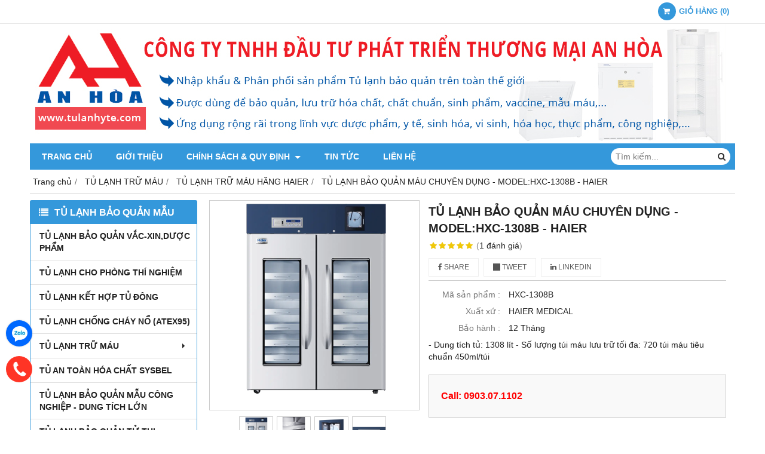

--- FILE ---
content_type: text/html; charset=utf-8
request_url: https://tulanhyte.com/tu-lanh-bao-quan-mau-chuyen-dung-model-hxc-1308b-haier-931778.html
body_size: 10933
content:
<!DOCTYPE html PUBLIC "-//W3C//DTD XHTML 1.0 Transitional//EN" "http://www.w3.org/TR/xhtml1/DTD/xhtml1-transitional.dtd"><html lang="vi" xmlns="http://www.w3.org/1999/xhtml"><head lang="vi" xml:lang="vi" xmlns:fb="http://ogp.me/ns/fb#">
    <meta charset="utf-8" />
    <meta http-equiv="content-type" content="text/html; charset=UTF-8" />
    <meta name="content-language" content="vi" />
    <meta http-equiv="X-UA-Compatible" content="IE=edge" />
    <link rel="shortcut icon" href="https://drive.gianhangvn.com/file/favicon-2817298j23022.png" />
    <meta name="robots" content="index, follow" />
    <meta name="robots" content="noodp, noydir" />
    <meta name="googlebot" content="index, follow" />
    <meta name="msnbot" content="index, follow" />
    <meta name="revisit-after" content="1 days" />
    <meta name="copyright" content="Copyright 2025" />
    <meta name="google-site-verification" content="VJxv9BY9-s7LtsQ4yqPRsiSkzknKcQswWQxtF-hwnT8" />
    <script type="application/ld+json">
{
  "@context": "https://schema.org",
  "@type": "Organization",
  "url": "https://tulanhyte.com",
  "logo": "https://drive.gianhangvn.com/image/favicon-2817298j23022.png",
  "name": "CÔNG TY TNHH XUẤT NHẬP KHẨU THIẾT BỊ KHOA HỌC HẢI ĐĂNG",
  "contactPoint": [{
    "@type": "ContactPoint",
    "telephone": "+84903071102",
    "contactType": "customer service"
  }]
}
</script>
    <title>TỦ LẠNH BẢO QUẢN MÁU CHUYÊN DỤNG - MODEL:HXC-1308B - HAIER</title>
    <meta name="description" content="TỦ LẠNH BẢO QUẢN MÁU CHUYÊN DỤNG - MODEL:HXC-1308B - HAIER" />
    <meta property="og:type" content="product" />
    <meta property="og:title" content="TỦ LẠNH BẢO QUẢN MÁU CHUYÊN DỤNG - MODEL:HXC-1308B - HAIER" />
    <meta property="og:description" content="TỦ LẠNH BẢO QUẢN MÁU CHUYÊN DỤNG - MODEL:HXC-1308B - HAIER" />
    <meta property="og:url" content="https://tulanhyte.com/tu-lanh-bao-quan-mau-chuyen-dung-model-hxc-1308b-haier-931778.html" />
    <meta property="og:image" content="https://drive.gianhangvn.com/image/tu-lanh-bao-quan-mau-chuyen-dung-model-hxc-1308b-haier-934104j23022.jpg" />
    <meta property="og:image:type" content="image/jpg" />
    <meta property="og:image:width" content="800" />
    <meta property="og:image:height" content="420" />
    <meta property="og:image:alt" content="TỦ LẠNH BẢO QUẢN MÁU CHUYÊN DỤNG - MODEL:HXC-1308B - HAIER" />
    <link rel="canonical" href="https://tulanhyte.com/tu-lanh-bao-quan-mau-chuyen-dung-model-hxc-1308b-haier-931778.html" />
    <meta name="viewport" content="width=device-width, initial-scale=1" />
    <link rel="stylesheet" href="https://cloud.gianhangvn.com/css/common.min.css?v19">
    <link rel="stylesheet" href="https://cloud.gianhangvn.com/templates/0014/skin08/css/style.css">

</head>
<body>
    
    <section class="top group">
        <div class="container group">
                    <div class="top-right">
            <div class="cart">
                <a href="https://tulanhyte.com/gio-hang.html">
                    <span class="icon"><em class="fa fa-shopping-cart"></em></span>
                    <span class="title-cart"><span data-lang="master_shopping">Giỏ hàng</span> (<span data-field="number">0</span>)</span>
                </a>
            </div>
        </div>

        </div>
    </section>
    <section class="header group">
        <div class="container group">
            <div class="logo">
        <a title="CÔNG TY TNHH ĐẦU TƯ PHÁT TRIỂN THƯƠNG MẠI AN HÒA" href="/"><img class="img-logo lazyload" alt="CÔNG TY TNHH ĐẦU TƯ PHÁT TRIỂN THƯƠNG MẠI AN HÒA" data-src="https://drive.gianhangvn.com/image/logo-anhoa-609722j23022.jpg" /></a>
    </div>
    <div class="banner">
        <a title="CÔNG TY TNHH ĐẦU TƯ PHÁT TRIỂN THƯƠNG MẠI AN HÒA" href="/"><img class="img-banner lazyload" alt="CÔNG TY TNHH ĐẦU TƯ PHÁT TRIỂN THƯƠNG MẠI AN HÒA" data-src="https://drive.gianhangvn.com/image/banner-top-623704j23022.jpg" /></a>
    </div>
        </div>
    </section>
    <section class="menu group">
        <div class="container group">
            <a href="javascript:void(0);" class="navbar-toggle" data-toggle="collapse" data-target="#nav-menu-top"><span class="fa fa-bars"></span></a>
    <div class="navbar-collapse collapse" id="nav-menu-top">
        <ul class="nav navbar-nav">
                    <li>
                            <a href="/" title="Trang chủ">Trang chủ</a>
                        </li><li>
                            <a href="/gioi-thieu-360552n.html" title="Giới thiệu">Giới thiệu</a>
                        </li><li>
                            <a href="/chinh-sach-amp-quy-dinh-360554n.html" title="CHÍNH SÁCH &amp; QUY ĐỊNH">CHÍNH SÁCH &amp; QUY ĐỊNH <span class="caret"></span></a>
                <ul class="dropdown-menu">
                    <li>
                            <a href="/chinh-sach-ban-hang-361145n.html" title="CHÍNH SÁCH BÁN HÀNG">CHÍNH SÁCH BÁN HÀNG</a>
                        </li><li>
                            <a href="/chinh-sach-kinh-doanh-361153n.html" title="CHÍNH SÁCH KINH DOANH">CHÍNH SÁCH KINH DOANH</a>
                        </li><li>
                            <a href="/chinh-sach-bao-hanh-361154n.html" title="CHÍNH SÁCH BẢO HÀNH">CHÍNH SÁCH BẢO HÀNH</a>
                        </li><li>
                            <a href="/phuong-thuc-thanh-toan-361155n.html" title="PHƯƠNG THỨC THANH TOÁN">PHƯƠNG THỨC THANH TOÁN</a>
                        </li><li>
                            <a href="/chinh-sach-van-chuyen-361160n.html" title="CHÍNH SÁCH VẬN CHUYỂN">CHÍNH SÁCH VẬN CHUYỂN</a>
                        </li><li>
                            <a href="/chinh-sach-bao-mat-361161n.html" title="CHÍNH SÁCH BẢO MẬT">CHÍNH SÁCH BẢO MẬT</a>
                        </li>
                </ul>
                        </li><li>
                            <a href="/tin-tuc-360555t.html" title="Tin tức">Tin tức</a>
                        </li><li>
                            <a href="/lien-he.html" title="Liên hệ">Liên hệ</a>
                        </li>
                </ul>
    </div>
    <div class="search-box">
        <input type="text" class="text-search" placeholder="Tìm kiếm..." data-field="keyword" data-required="1" data-min="2" data-lang="master_search" />
        <button type="button" class="btn btn-search"><i class="fa fa-search"></i></button>
    </div>
        </div>
    </section>
    <section class="pathpage group">
        <div class="container group">
                    <ol class="breadcrumb" itemscope itemtype="https://schema.org/BreadcrumbList">
            <li itemprop="itemListElement" itemscope itemtype="https://schema.org/ListItem">
                    <a title="Trang chủ" itemtype="https://schema.org/Thing" itemprop="item" href="/"><span itemprop="name"><span data-lang='bc_home'>Trang chủ</span></span></a>
                    <meta itemprop="position" content="1">
                </li><li itemprop="itemListElement" itemscope itemtype="https://schema.org/ListItem">
                    <a title="TỦ LẠNH TRỮ MÁU" itemtype="https://schema.org/Thing" itemprop="item" href="/tu-lanh-tru-mau-387878s.html"><span itemprop="name">TỦ LẠNH TRỮ MÁU</span></a>
                    <meta itemprop="position" content="2">
                </li><li itemprop="itemListElement" itemscope itemtype="https://schema.org/ListItem">
                    <a title="TỦ LẠNH TRỮ MÁU HÃNG HAIER" itemtype="https://schema.org/Thing" itemprop="item" href="/tu-lanh-tru-mau-hang-haier-404772s.html"><span itemprop="name">TỦ LẠNH TRỮ MÁU HÃNG HAIER</span></a>
                    <meta itemprop="position" content="3">
                </li><li itemprop="itemListElement" itemscope itemtype="https://schema.org/ListItem">
                    <a title="TỦ LẠNH BẢO QUẢN MÁU CHUYÊN DỤNG - MODEL:HXC-1308B - HAIER" itemtype="https://schema.org/Thing" itemprop="item" href="https://tulanhyte.com/tu-lanh-bao-quan-mau-chuyen-dung-model-hxc-1308b-haier-931778.html"><span itemprop="name">TỦ LẠNH BẢO QUẢN MÁU CHUYÊN DỤNG - MODEL:HXC-1308B - HAIER</span></a>
                    <meta itemprop="position" content="4">
                </li>
        </ol>

        </div>
    </section>
    <section class="main group">
        <div class="container group">
            <div class="row">
                <div class="col-lg-3 col-left"><div class="box box-left">
        <div class="box-header collapse-title">
            <p class="box-title">TỦ LẠNH BẢO QUẢN MẪU</p>
        </div>
        <div class="box-content group collapse-content">  
            <ul class="nav vertical-menu">
                        <li>
                                <a href="/tu-lanh-bao-quan-vaccine-duoc-cho-phong-thi-nghiem-va-nha-may-duoc-360729s.html" title="TỦ LẠNH BẢO QUẢN VẮC-XIN,DƯỢC PHẨM">TỦ LẠNH BẢO QUẢN VẮC-XIN,DƯỢC PHẨM</a>
                            </li><li>
                                <a href="/tu-lanh-bao-quan-mau-cho-phong-thi-nghiem-360895s.html" title="TỦ LẠNH CHO PHÒNG THÍ NGHIỆM">TỦ LẠNH CHO PHÒNG THÍ NGHIỆM</a>
                            </li><li>
                                <a href="/tu-lanh-ket-hop-tu-dong-380338s.html" title="TỦ LẠNH KẾT HỢP TỦ ĐÔNG">TỦ LẠNH KẾT HỢP TỦ ĐÔNG</a>
                            </li><li>
                                <a href="/tu-lanh-chong-chay-no-atex95-tu-lanh-bao-quan-mau-chong-chay-no-360730s.html" title="TỦ LẠNH CHỐNG CHÁY NỔ (ATEX95)">TỦ LẠNH CHỐNG CHÁY NỔ (ATEX95)</a>
                            </li><li>
                                <a href="/tu-lanh-tru-mau-387878s.html" title="TỦ LẠNH TRỮ MÁU">TỦ LẠNH TRỮ MÁU <span class="caret"></span></a>
                    <ul class="dropdown-menu">
                        <li>
                                <a href="/tu-lanh-tru-mau-hang-haier-404772s.html" title="TỦ LẠNH TRỮ MÁU HÃNG HAIER">TỦ LẠNH TRỮ MÁU HÃNG HAIER</a>
                            </li><li>
                                <a href="/tu-lanh-tru-mau-hang-labtech-han-quoc-404774s.html" title="TỦ LẠNH TRỮ MÁU HÃNG LABTECH - HÀN QUỐC">TỦ LẠNH TRỮ MÁU HÃNG LABTECH - HÀN QUỐC</a>
                            </li><li>
                                <a href="/tu-lanh-tru-mau-hang-arctiko-dan-mach-404775s.html" title="TỦ LẠNH TRỮ MÁU HÃNG ARCTIKO - ĐAN MẠCH">TỦ LẠNH TRỮ MÁU HÃNG ARCTIKO - ĐAN MẠCH</a>
                            </li><li>
                                <a href="/tu-lanh-tru-mau-hang-biobase-404940s.html" title="TỦ LẠNH TRỮ MÁU HÃNG BIOBASE">TỦ LẠNH TRỮ MÁU HÃNG BIOBASE</a>
                            </li><li>
                                <a href="/tu-lanh-tru-mau-hang-evermed-y-415663s.html" title="TỦ LẠNH TRỮ MÁU HÃNG EVERMED - Ý">TỦ LẠNH TRỮ MÁU HÃNG EVERMED - Ý</a>
                            </li>
                    </ul>
                            </li><li>
                                <a href="/tu-an-toan-hoa-chat-sysbel-380795s.html" title="TỦ AN TOÀN HÓA CHẤT SYSBEL">TỦ AN TOÀN HÓA CHẤT SYSBEL</a>
                            </li><li>
                                <a href="/tu-lanh-bao-quan-mau-cong-nghiep-the-tich-lon-tu-lanh-bao-quan-cong-nghiep-380121s.html" title="TỦ LẠNH BẢO QUẢN MẪU CÔNG NGHIỆP - DUNG TÍCH LỚN">TỦ LẠNH BẢO QUẢN MẪU CÔNG NGHIỆP - DUNG TÍCH LỚN</a>
                            </li><li>
                                <a href="/tu-lanh-bao-quan-tu-thi-nhap-khau-409030s.html" title="TỦ LẠNH BẢO QUẢN TỬ THI">TỦ LẠNH BẢO QUẢN TỬ THI</a>
                            </li>
                    </ul>
        </div>
    </div><div class="box box-left">
        <div class="box-header collapse-title">
            <p class="box-title">TỦ LẠNH ÂM SÂU</p>
        </div>
        <div class="box-content group collapse-content">  
            <ul class="nav vertical-menu">
                        <li>
                                <a href="/tu-lanh-am-sau-20-c-415667s.html" title="TỦ LẠNH ÂM SÂU -20°C">TỦ LẠNH ÂM SÂU -20°C</a>
                            </li><li>
                                <a href="/tu-lanh-am-sau-25-c-414055s.html" title="TỦ LẠNH ÂM SÂU -25°C">TỦ LẠNH ÂM SÂU -25°C</a>
                            </li><li>
                                <a href="/tu-lanh-am-sau-tu-lanh-am-30-do-c-tu-lanh-am-86-do-c-360897s.html" title="TỦ LẠNH ÂM SÂU -30°C">TỦ LẠNH ÂM SÂU -30°C</a>
                            </li><li>
                                <a href="/tu-lanh-am-sau-40-c-405064s.html" title="TỦ LẠNH ÂM SÂU -40°C">TỦ LẠNH ÂM SÂU -40°C</a>
                            </li><li>
                                <a href="/tu-lanh-am-sau-45-c-405066s.html" title="TỦ LẠNH ÂM SÂU -45°C">TỦ LẠNH ÂM SÂU -45°C</a>
                            </li><li>
                                <a href="/tu-lanh-am-sau-60-c-405068s.html" title="TỦ LẠNH ÂM SÂU -60°C">TỦ LẠNH ÂM SÂU -60°C</a>
                            </li><li>
                                <a href="/tu-lanh-am-sau-86-c-405072s.html" title="TỦ LẠNH ÂM SÂU -86°C">TỦ LẠNH ÂM SÂU -86°C</a>
                            </li><li>
                                <a href="/tu-lanh-am-sau-90-c-405073s.html" title="TỦ LẠNH ÂM SÂU -90°C">TỦ LẠNH ÂM SÂU -90°C</a>
                            </li><li>
                                <a href="/tu-lanh-am-sau-150-c-405074s.html" title="TỦ LẠNH ÂM SÂU -150°C">TỦ LẠNH ÂM SÂU -150°C</a>
                            </li>
                    </ul>
        </div>
    </div><div class="box box-left">
        <div class="box-header collapse-title">
            <p class="box-title">HÃNG SẢN XUẤT</p>
        </div>
        <div class="box-content group collapse-content">  
            <ul class="nav vertical-menu">
                        <li>
                                <a href="/liebherr-duc-360933s.html" title="LIEBHERR - ĐỨC">LIEBHERR - ĐỨC</a>
                            </li><li>
                                <a href="/panasonic-nhat-ban-360934s.html" title="PANASONIC - NHẬT BẢN">PANASONIC - NHẬT BẢN</a>
                            </li><li>
                                <a href="/labtech-han-quoc-360923s.html" title="LABTECH - HÀN QUỐC">LABTECH - HÀN QUỐC</a>
                            </li><li>
                                <a href="/sysbel-trung-quoc-380796s.html" title="SYSBEL - TRUNG QUỐC">SYSBEL - TRUNG QUỐC</a>
                            </li><li>
                                <a href="/arctiko-dan-mach-394155s.html" title="ARCTIKO - ĐAN MẠCH">ARCTIKO - ĐAN MẠCH</a>
                            </li><li>
                                <a href="/tu-lanh-haier-trung-quoc-360922s.html" title="HAIER BIOMEDICAL - TRUNG QUỐC">HAIER BIOMEDICAL - TRUNG QUỐC</a>
                            </li><li>
                                <a href="/evermed-y-360924s.html" title="EVERMED - Ý">EVERMED - Ý</a>
                            </li><li>
                                <a href="/kirsch-duc-360930s.html" title="KIRSCH - ĐỨC">KIRSCH - ĐỨC</a>
                            </li><li>
                                <a href="/biobase-trung-quoc-360914s.html" title="BIOBASE - TRUNG QUỐC">BIOBASE - TRUNG QUỐC</a>
                            </li><li>
                                <a href="/hang-gfl-duc-378493s.html" title="HÃNG GFL - ĐỨC">HÃNG GFL - ĐỨC</a>
                            </li><li>
                                <a href="/tu-lanh-bao-quan-mau-hang-labfreez-trung-quoc-380122s.html" title="LABFREEZ - TRUNG QUỐC">LABFREEZ - TRUNG QUỐC</a>
                            </li><li>
                                <a href="/taisitelab-my-413389s.html" title="TAISITELAB - MỸ">TAISITELAB - MỸ</a>
                            </li><li>
                                <a href="/tu-lanh-meiling-medical-trung-quoc-424242s.html" title="MEILING MEDICAL - TRUNG QUỐC">MEILING MEDICAL - TRUNG QUỐC</a>
                            </li><li>
                                <a href="/labcold-anh-430644s.html" title="LABCOLD - ANH">LABCOLD - ANH</a>
                            </li><li>
                                <a href="/mether-trung-quoc-519457s.html" title="METHER - TRUNG QUỐC">METHER - TRUNG QUỐC</a>
                            </li>
                    </ul>
        </div>
    </div><div class="box box-left">
        <div class="box-header collapse-title">
            <p class="box-title">Hổ trợ trực tuyến</p>
        </div>
        <div class="box-content group is-padding collapse-content">
                                <div class="support-online">
                        <img class="img-responsive lazyload" alt="Mr.Đăng - 0903 07 1102" data-src="https://drive.gianhangvn.com/image/zalo.png" />
                        <p class="online-text">Mr.Đăng - 0903 07 1102</p>
                    </div>
                    <div class="support-online">
                        <img class="img-responsive lazyload" alt="Tư vấn viên - 0983 23 8192" data-src="https://drive.gianhangvn.com/image/telesale.png" />
                        <p class="online-text">Tư vấn viên - 0983 23 8192</p>
                    </div>

        </div>
    </div><div class="box box-left">
        <div class="box-header collapse-title">
            <p class="box-title">Liên kết website</p>
        </div>
        <div class="box-content group is-padding collapse-content">
                <ul class="list-group">
                                                <li><a class="arrow" href="http://vattuphonglab.vn/" title="THIẾT BỊ KHOA HỌC (click)" target="_blank" rel="dofollow">THIẾT BỊ KHOA HỌC (click)</a></li>
                            <li><a class="arrow" href="http://vattuphonglab.com/" title="THIẾT BỊ PHÒNG THÍ NGHIỆM (click)" target="_blank" rel="dofollow">THIẾT BỊ PHÒNG THÍ NGHIỆM (click)</a></li>
                            <li><a class="arrow" href="http://hettichlab.blogspot.com/" title="MÁY LI TÂM HETTICH - ĐỨC (click)" target="_blank" rel="dofollow">MÁY LI TÂM HETTICH - ĐỨC (click)</a></li>

                </ul>
        </div>
    </div><div class="box box-left">
        <div class="box-header collapse-title">
            <p class="box-title">Thống kê</p>
        </div>
        <div class="box-content group is-padding collapse-content">
            <ul class="list-group statistic">
                <li id="statistic-online">
                    <span class="statistic-text" data-lang="md_statistic_online">Đang online</span>
                    <span class="statistic-number" data-field="onlinetraffics">0</span>
                </li>
                <li id="statistic-today">
                    <span class="statistic-text today" data-lang="md_statistic_today">Hôm nay</span>
                    <span class="statistic-number" data-field="todaytraffics">0</span>
                </li>
                <li id="statistic-yesterday">
                    <span class="statistic-text yesterday" data-lang="md_statistic_yesterday">Hôm qua</span>
                    <span class="statistic-number" data-field="yesterdaytraffics">0</span>
                </li>
                <li id="statistic-week">
                    <span class="statistic-text week" data-lang="md_statistic_week">Trong tuần</span>
                    <span class="statistic-number" data-field="weektraffics">0</span>
                </li>
                <li id="statistic-month">
                    <span class="statistic-text month" data-lang="md_statistic_month">Trong tháng</span>
                    <span class="statistic-number" data-field="monthtraffics">0</span>
                </li>
                <li id="statistic-sum">
                    <span class="statistic-text total" data-lang="md_statistic_sum">Tổng cộng</span>
                    <span class="statistic-number" data-field="totaltraffics">0</span>
                </li>
            </ul>
        </div>
    </div></div>
                <div class="col-lg-9 col-right">
                    <div class="primary-product group">
        <div class="col col-product-slider">
                <div class="image-block">
                    <a data-fancybox="gallery" data-caption="" title="TỦ LẠNH BẢO QUẢN MÁU CHUYÊN DỤNG - MODEL:HXC-1308B - HAIER" href="https://drive.gianhangvn.com/image/w020140528496733106264-934104j23022.jpg"><img data-toggle="magnify" class="img-fullwidth" alt="TỦ LẠNH BẢO QUẢN MÁU CHUYÊN DỤNG - MODEL:HXC-1308B - HAIER" src="https://drive.gianhangvn.com/image/w020140528496733106264-934104j23022.jpg" /></a>
                </div>
                <div class="thumb-list">
                    <div class="owl-carousel owl-theme slider-product" data-target=".image-block">
                        <div class="item" data-href="https://drive.gianhangvn.com/image/w020140528496733106264-934104j23022.jpg"><img class="img-fullwidth lazyload" alt="TỦ LẠNH BẢO QUẢN MÁU CHUYÊN DỤNG - MODEL:HXC-1308B - HAIER" data-src="https://drive.gianhangvn.com/image/w020140528496733106264-934104j23022x3.jpg" /></div><div class="item" data-href="https://drive.gianhangvn.com/image/w020130627407217047420-934106j23022.jpg"><img class="img-fullwidth lazyload" alt="TỦ LẠNH BẢO QUẢN MÁU CHUYÊN DỤNG - MODEL:HXC-1308B - HAIER" data-src="https://drive.gianhangvn.com/image/w020130627407217047420-934106j23022x3.jpg" /></div><div class="item" data-href="https://drive.gianhangvn.com/image/w020130627407217563951-934105j23022.jpg"><img class="img-fullwidth lazyload" alt="TỦ LẠNH BẢO QUẢN MÁU CHUYÊN DỤNG - MODEL:HXC-1308B - HAIER" data-src="https://drive.gianhangvn.com/image/w020130627407217563951-934105j23022x3.jpg" /></div><div class="item" data-href="https://drive.gianhangvn.com/image/w020130627407218520761-362-934107j23022.jpg"><img class="img-fullwidth lazyload" alt="TỦ LẠNH BẢO QUẢN MÁU CHUYÊN DỤNG - MODEL:HXC-1308B - HAIER" data-src="https://drive.gianhangvn.com/image/w020130627407218520761-362-934107j23022x3.jpg" /></div>
                    </div>
                </div>
        </div>
        <div class="col col-product-detail">
            <h1 class="product-name">TỦ LẠNH BẢO QUẢN MÁU CHUYÊN DỤNG - MODEL:HXC-1308B - HAIER</h1>
            <p class="rating">
                <span class="rating-box">
                    <i class="star"></i><i class="star"></i><i class="star"></i><i class="star"></i><i class="star"></i>
                    <span style="width:100.0%"><i class="star"></i><i class="star"></i><i class="star"></i><i class="star"></i><i class="star"></i></span>
                </span>
                <span class="rating-value">(<a class="linkscroll" href="#reviewcontent">1 <span data-lang="detailproduct_review_label">đánh giá</span></a>)</span>
            </p>
    <div class="social-sharing" data-name="TỦ LẠNH BẢO QUẢN MÁU CHUYÊN DỤNG - MODEL:HXC-1308B - HAIER" data-url="https://tulanhyte.com/tu-lanh-bao-quan-mau-chuyen-dung-model-hxc-1308b-haier-931778.html">
        <a class="btn btn-facebook" data-type="facebook" href="javascript:void(0)"><i class="fa fa-facebook"></i> Share</a>
        <a class="btn btn-twitter" data-type="twitter" href="javascript:void(0)"><i class="fa fa-twitter"></i> Tweet</a>
        <a class="btn btn-linkedin" data-type="linkedin" href="javascript:void(0)"><i class="fa fa-linkedin"></i> Linkedin</a>
    </div>
                <p class="product-row">
                    <label data-lang="detailproduct_idproduct">Mã sản phẩm :</label>
                    <span>HXC-1308B</span>
                </p>
                <p class="product-row">
                    <label data-lang="detailproduct_production">Xuất xứ :</label>
                    <span>HAIER MEDICAL</span>
                </p>
                <p class="product-row">
                    <label data-lang="detailproduct_warranty">Bảo hành :</label>
                    <span>12 Tháng</span>
                </p>
            <div class="product-row detail-content">- Dung tích tủ: 1308 lít

- Số lượng túi máu lưu trữ tối đa: 720 túi máu tiêu chuẩn 450ml/túi</div>
            <div class="product-buy" id="form-product" data-id="931778" data-value="-1" data-url="https://tulanhyte.com/gio-hang.html">
                <p class="product-row">
                            <span class="product-price">Call: 0903.07.1102</span>
                </p>
            </div>
        </div>
    </div>
    <div class="second-product group">
        <ul class="tabs group">
            <li class="active"><a role="tab" data-toggle="tab" href="#tabC01">Chi tiết</a></li>
        </ul>
        <div class="tab-content">
            <div role="tabpanel" class="tab-pane active" id="tabC01">
                    <div class="detail-content"><p style="text-align: center;"><span style="color: rgb(0, 0, 128);"><strong><font face="arial, helvetica, sans-serif"><span style="font-size: 16px;"><img  alt="" src="[data-uri]" style="width: 800px;" class="lazyload" data-src="https://drive.gianhangvn.com/image/123-738875j23022.jpg"/></span></font></strong></span><img  alt="" src="[data-uri]" style="width: 1200px;" class="lazyload" data-src="https://drive.gianhangvn.com/image/w020140528496733106264-934104j23022.jpg"/></p>

<p><span style="color: rgb(0, 0, 128);"><strong><font face="arial, helvetica, sans-serif"><span style="font-size: 16px;">TỦ LẠNH TRỮ MÁU CHUYÊN DỤNG</span></font></strong></span></p>

<p><span style="color: rgb(0, 0, 128);"><strong><span style="font-size: 16px;"><span style="font-family: arial, helvetica, sans-serif;">Model: HXC-1308B</span></span></strong></span></p>

<p><span style="color: rgb(0, 0, 128);"><strong><span style="font-size: 16px;"><span style="font-family: arial, helvetica, sans-serif;">Hãng sản xuất: Haier Medical (đạt tiêu chuẩn WHO, GPM, ISO, CE...)</span></span></strong></span></p>

<p><strong><span style="color: rgb(0, 0, 0);"><span style="font-size: 16px;"><span style="font-family: arial, helvetica, sans-serif;">Tính năng:</span></span></span></strong></p>

<p><span style="color: rgb(0, 0, 0);"><span style="font-size: 16px;"><span style="font-family: arial, helvetica, sans-serif;">- Đạt hệ thống quản lý chất lượng: Tiêu chuẩn ISO 9001:2008</span></span></span></p>

<p><span style="color: rgb(0, 0, 0);"><span style="font-size: 16px;"><span style="font-family: arial, helvetica, sans-serif;">- Đáp ứng tiêu chuẩn: AABB (Hiệp hội huyết thống Mỹ), DIN 58371 (tiêu chuẩn của Đức cho tủ trữ máu), BIS 4376-11991 (tiêu chuẩn của Anh cho tủ trữ máu)</span></span></span></p>

<p><span style="color: rgb(0, 0, 0);"><span style="font-size: 16px;"><span style="font-family: arial, helvetica, sans-serif;">- Đạt hệ thống quản lý chất lượng cho lĩnh vực y tế: Tiêu chuẩn EN ISO 13485:2003 AC:2007</span></span></span></p>

<p><span style="color: rgb(0, 0, 0);"><span style="font-size: 16px;"><span style="font-family: arial, helvetica, sans-serif;">- Đạt chứng nhận hệ thống quản lý môi trường GB / T24001-2001/ ISO14001:2004</span></span></span></p>

<p><span style="color: rgb(0, 0, 0);"><span style="font-size: 16px;"><span style="font-family: arial, helvetica, sans-serif;">- Đạt tiêu chuẩn về điện áp thấp theo tiêu chuẩn: 2006/95/EC</span></span></span></p>

<p><span style="color: rgb(0, 0, 0);"><span style="font-size: 16px;"><span style="font-family: arial, helvetica, sans-serif;">- Đạt tiêu chuẩn phù hợp về điện EC</span></span></span></p>

<p><span style="color: rgb(0, 0, 0);"><span style="font-size: 16px;"><span style="font-family: arial, helvetica, sans-serif;">- Tủ lạnh trữ máu, tủ trữ mẫu là tủ lạnh ngân hàng máu được thiết kế đặc biệt cho việc bảo quản máu toàn phần, máu nguyên trạng và các dẫn chất từ máu. Ngoài ra tủ còn có thể dùng để bảo quản các loại các loại dược phẩm, sinh phẩm khác cho phòng thí nghiệm và bệnh viện.</span></span></span></p>

<p><span style="color: rgb(0, 0, 0);"><span style="font-size: 16px;"><span style="font-family: arial, helvetica, sans-serif;">- Tủ trữ máu hai cửa loại lớn là thiết bị chuyên dụng cho bảo quản máu nguyên trạng với số lượng lớn</span></span></span></p>

<p><strong><span style="color: rgb(0, 0, 0);"><span style="font-size: 16px;"><span style="font-family: arial, helvetica, sans-serif;">-&nbsp;Điều khiển nhiệt độ:</span></span></span></strong></p>

<p><span style="color: rgb(0, 0, 0);"><span style="font-size: 16px;"><span style="font-family: arial, helvetica, sans-serif;">+ Hệ thống làm lạnh cưỡng bức dòng khí điều khiển vi xử lý cùng với hệ thống bù nhiệt điện tử.</span></span></span></p>

<p><span style="color: rgb(0, 0, 0);"><span style="font-size: 16px;"><span style="font-family: arial, helvetica, sans-serif;">+ Màn hình hiển thị kỹ thuật số vùng nhiệt độ trên và dưới với độ phân giải 0.1oC</span></span></span></p>

<p><strong><span style="color: rgb(0, 0, 0);"><span style="font-size: 16px;"><span style="font-family: arial, helvetica, sans-serif;">-&nbsp;Cải tiến:</span></span></span></strong></p>

<p><span style="color: rgb(0, 0, 0);"><span style="font-size: 16px;"><span style="font-family: arial, helvetica, sans-serif;">+ Ổn định hơn: khoảng nhiệt độ duy trì 2 &ndash; 6oC</span></span></span></p>

<p><span style="color: rgb(0, 0, 0);"><span style="font-size: 16px;"><span style="font-family: arial, helvetica, sans-serif;">+ Chức năng an toàn chống nhiệt độ quá cao/thấp</span></span></span></p>

<p><span style="color: rgb(0, 0, 0);"><span style="font-size: 16px;"><span style="font-family: arial, helvetica, sans-serif;">+ Cửa kính kép có gia nhiệt</span></span></span></p>

<p><span style="color: rgb(0, 0, 0);"><span style="font-size: 16px;"><span style="font-family: arial, helvetica, sans-serif;">+ Gía để mẫu nhiều tầng có thể điều chỉnh</span></span></span></p>

<p><span style="color: rgb(0, 0, 0);"><span style="font-size: 16px;"><span style="font-family: arial, helvetica, sans-serif;">+ Trang bị ngăn kéo làm từ thép không rỉ</span></span></span></p>

<p><span style="color: rgb(0, 0, 0);"><span style="font-size: 16px;"><span style="font-family: arial, helvetica, sans-serif;">+ Mỗi giá để mẫu được dán nhãn riêng</span></span></span></p>

<p><span style="color: rgb(0, 0, 0);"><span style="font-size: 16px;"><span style="font-family: arial, helvetica, sans-serif;">+ Đảm bảo an toàn cho sử dụng hàng ngày</span></span></span></p>

<p><span style="color: rgb(0, 0, 0);"><span style="font-size: 16px;"><span style="font-family: arial, helvetica, sans-serif;">+ Cảm biến tích hợp công nghệ cao để hiển thị và điều khiển nhiệt độ</span></span></span></p>

<p><strong><span style="color: rgb(0, 0, 0);"><span style="font-size: 16px;"><span style="font-family: arial, helvetica, sans-serif;">- Tính năng:</span></span></span></strong></p>

<p><span style="color: rgb(0, 0, 0);"><span style="font-size: 16px;"><span style="font-family: arial, helvetica, sans-serif;">+&nbsp;Không gian trữ máu lớn</span></span></span></p>

<p><span style="color: rgb(0, 0, 0);"><span style="font-size: 16px;"><span style="font-family: arial, helvetica, sans-serif;">+ Mỗi giỏ trữ máu chứa được 12 túi trữ máu (450ml máu/túi). Mỗi ngăn kéo chứa được 60 túi trữ máu (450ml máu/túi)</span></span></span></p>

<p><span style="color: rgb(0, 0, 0);"><span style="font-size: 16px;"><span style="font-family: arial, helvetica, sans-serif;">+ HXC-1380B có thể chứa tối đa 720 túi trữ máu (450ml máu/túi)</span></span></span></p>

<p><span style="color: rgb(0, 0, 0);"><span style="font-size: 16px;"><span style="font-family: arial, helvetica, sans-serif;">+ Bộ điều khiển vi xử lý, bộ ba quạt bên trong giúp duy trì nhiệt độ ổn định trong dải 2 &ndash; 6oC và nhanh chóng hồi nhiệt sau khi cửa mở</span></span></span></p>

<p><span style="color: rgb(0, 0, 0);"><span style="font-size: 16px;"><span style="font-family: arial, helvetica, sans-serif;">+ Cơ chế phòng ngừa nhiệt độ cao/thấp ngay cả khi bộ điều khiển gặp sự cố, toàn bộ tủ vẫn giữ nguyên nhiệt độ bên trong đảm bảo an toàn cho việc trữ máu</span></span></span></p>

<p><span style="color: rgb(0, 0, 0);"><span style="font-size: 16px;"><span style="font-family: arial, helvetica, sans-serif;">+ Tính năng tự động rã đông với hệ thống cảm biến nhiệt, nhiệt độ tăng trong quá trình ra đông là tối thiểu + Màn hình hiển thị lớn dễ quan sát</span></span></span></p>

<p><span style="color: rgb(0, 0, 0);"><span style="font-size: 16px;"><span style="font-family: arial, helvetica, sans-serif;">+ Hệ thống cảnh báo hoàn hảo: Báo nhiệt độ quá cao/quá thấp, Cửa mở, Lỗi cảm biến. Có 3 loại cảnh báo: bằng đèn nháy, bằng chuông báo và báo động từ xa</span></span></span></p>

<p><span style="color: rgb(0, 0, 0);"><span style="font-size: 16px;"><span style="font-family: arial, helvetica, sans-serif;">+ Pin dự phòng tích hợp để hiển thị nhiệt độ và duy trì hoạt động của hệ thống chuông báo và đèn báo, lên tới 48 giờ sau khi mất nguồn.</span></span></span></p>

<p><strong><span style="color: rgb(0, 0, 0);"><span style="font-size: 16px;"><span style="font-family: arial, helvetica, sans-serif;">- Thiết kế gọn nhẹ:</span></span></span></strong></p>

<p><span style="color: rgb(0, 0, 0);"><span style="font-size: 16px;"><span style="font-family: arial, helvetica, sans-serif;">+&nbsp;Cửa tự đóng</span></span></span></p>

<p><span style="color: rgb(0, 0, 0);"><span style="font-size: 16px;"><span style="font-family: arial, helvetica, sans-serif;">+ Bộ cửa kính lớn cho phép dễ dàng kiểm soát mẫu</span></span></span></p>

<p><span style="color: rgb(0, 0, 0);"><span style="font-size: 16px;"><span style="font-family: arial, helvetica, sans-serif;">+ Hai cổng truy cập (lỗ kiểm tra nhiệt độ), người dung có thể kiểm tra dễ dàng nhiệt độ bên trong</span></span></span></p>

<p><span style="color: rgb(0, 0, 0);"><span style="font-size: 16px;"><span style="font-family: arial, helvetica, sans-serif;">+ Bộ ghi đo nhiệt độ tích hợp sẵn (Recorder) ghi lại nhiệt độ tủ liên tục trong vòng 7 ngày với cổng USB</span></span></span></p>

<p><span style="color: rgb(0, 0, 0);"><span style="font-size: 16px;"><span style="font-family: arial, helvetica, sans-serif;">+ Đèn LED chiếu sáng bên trong</span></span></span></p>

<p><span style="color: rgb(0, 0, 0);"><span style="font-size: 16px;"><span style="font-family: arial, helvetica, sans-serif;">+ Không chứa CFC, thân thiện với môi trường</span></span></span></p>

<p><span style="color: rgb(0, 0, 0);"><span style="font-size: 16px;"><span style="font-family: arial, helvetica, sans-serif;">+ Thiết kế &ldquo;một ổ khóa một chía khóa&rdquo; đảm bảo an toàn</span></span></span></p>

<p><strong><span style="color: rgb(0, 0, 0);"><span style="font-size: 16px;"><span style="font-family: arial, helvetica, sans-serif;">Thông số chính:</span></span></span></strong></p>

<p><span style="color: rgb(0, 0, 0);"><span style="font-size: 16px;"><span style="font-family: arial, helvetica, sans-serif;">- Kiểu trữ máu: ngăn kéo đựng túi máu</span></span></span></p>

<p><span style="color: rgb(0, 0, 0);"><span style="font-size: 16px;"><span style="font-family: arial, helvetica, sans-serif;">- Đáp ứng tiêu chuẩn khí hậu: Class N</span></span></span></p>

<p><span style="color: rgb(0, 0, 0);"><span style="font-size: 16px;"><span style="font-family: arial, helvetica, sans-serif;">- Kiểu làm lạnh: làm lạnh dòng khí cưỡng bức</span></span></span></p>

<p><span style="color: rgb(0, 0, 0);"><span style="font-size: 16px;"><span style="font-family: arial, helvetica, sans-serif;">- Tính năng rã đông: tự động</span></span></span></p>

<p><span style="color: rgb(0, 0, 0);"><span style="font-size: 16px;"><span style="font-family: arial, helvetica, sans-serif;">- Môi chất làm lạnh: không chứa CFC</span></span></span></p>

<p><span style="color: rgb(0, 0, 0);"><span style="font-size: 16px;"><span style="font-family: arial, helvetica, sans-serif;">- Độ ồn: &le; 45 dB (A)</span></span></span></p>

<p><span style="color: rgb(0, 0, 0);"><span style="font-size: 16px;"><span style="font-family: arial, helvetica, sans-serif;">- Dải nhiệt độ hoạt động: 16oC đến 32oC</span></span></span></p>

<p><span style="color: rgb(0, 0, 0);"><span style="font-size: 16px;"><span style="font-family: arial, helvetica, sans-serif;">- Dải nhiệt độ điều khiển:&nbsp;2oC đến 6oC</span></span></span></p>

<p><span style="color: rgb(0, 0, 0);"><span style="font-size: 16px;"><span style="font-family: arial, helvetica, sans-serif;">- Bộ điều khiển vi xử lý</span></span></span></p>

<p><span style="color: rgb(0, 0, 0);"><span style="font-size: 16px;"><span style="font-family: arial, helvetica, sans-serif;">- Hiển thị màn hình LED</span></span></span></p>

<p><span style="color: rgb(0, 0, 0);"><span style="font-size: 16px;"><span style="font-family: arial, helvetica, sans-serif;">-&nbsp;Dung tích tủ: 1308 lít</span></span></span></p>

<p><span style="color: rgb(0, 0, 0);"><span style="font-size: 16px;"><span style="font-family: arial, helvetica, sans-serif;">- Số lượng túi máu lưu trữ tối đa: 720 túi máu tiêu chuẩn 450ml/túi</span></span></span></p>

<p><span style="color: rgb(0, 0, 0);"><span style="font-size: 16px;"><span style="font-family: arial, helvetica, sans-serif;">- Kích thước bên trong: rộng x sâu x cao = 1320 x 700 x 1500 mm</span></span></span></p>

<p><span style="color: rgb(0, 0, 0);"><span style="font-size: 16px;"><span style="font-family: arial, helvetica, sans-serif;">- Kích thước bên ngoài: rộng x sâu x cao = 1320 x 700 x 1500 mm</span></span></span></p>

<p><span style="color: rgb(0, 0, 0);"><span style="font-size: 16px;"><span style="font-family: arial, helvetica, sans-serif;">- Trọng lượng tủ: 335kg</span></span></span></p>

<p><span style="color: rgb(0, 0, 0);"><span style="font-size: 16px;"><span style="font-family: arial, helvetica, sans-serif;">- Nguồn điện: 220 &ndash; 240V/ 50Hz</span></span></span></p>

<p><span style="color: rgb(0, 0, 0);"><span style="font-size: 16px;"><span style="font-family: arial, helvetica, sans-serif;">- Công suất: 850W</span></span></span></p>

<p><span style="color: rgb(0, 0, 0);"><span style="font-size: 16px;"><span style="font-family: arial, helvetica, sans-serif;">- Bộ ghi nhiệt độ (data recorder) và cổng USB tích hợp</span></span></span></p>

<p><strong><span style="color: rgb(0, 0, 0);"><span style="font-size: 16px;"><span style="font-family: arial, helvetica, sans-serif;">Cung cấp bao gồm:</span></span></span></strong></p>

<p><span style="color: rgb(0, 0, 0);"><span style="font-size: 16px;"><span style="font-family: arial, helvetica, sans-serif;">- Máy chính</span></span></span></p>

<p><span style="color: rgb(0, 0, 0);"><span style="font-size: 16px;"><span style="font-family: arial, helvetica, sans-serif;">- 12 ngăn kéo để mẫu</span></span></span></p>

<p><span style="color: rgb(0, 0, 0);"><span style="font-size: 16px;"><span style="font-family: arial, helvetica, sans-serif;">- Tài liệu HDSD</span></span></span></p></div>
                </div>
        </div>
    </div>
    <div class="box box-right" id="reviewcontent">
        <div class="box-header">
            <p class="box-title" data-lang="detailproduct_review">Đánh giá sản phẩm</p>
        </div>
        <div class="box-content group is-padding">
            <div class="user-review">
                <span data-lang="detailproduct_review_title">Bình chọn sản phẩm:</span>
                <a href="javascript:void(0)" class="starrr" data-type="product" data-id="931778" data-value="0"></a>
            </div>
        </div>
    </div>
    <div class="box box-product group">
        <div class="box-header">
            <p class="box-title" data-lang="detailproduct_titlethesame">Sản phẩm cùng loại</p>
        </div>
        <div class="box-content group">
            <div class="row">
                <div class="col-6 col-md-3 col-product">
                        <div class="product group wrapper has-border">
    <div class="product-image">
        <a href="/tu-lanh-luu-tru-720-tui-mau-tieu-chuan-450ml-model-hxc1308b-haier-931783.html" title="TỦ LẠNH LƯU TRỮ 720 TÚI MÁU TIÊU CHUẨN 450ML MODEL:HXC1308B HAIER"><img class="img-responsive lazyload" alt="TỦ LẠNH LƯU TRỮ 720 TÚI MÁU TIÊU CHUẨN 450ML MODEL:HXC1308B HAIER" data-src="https://drive.gianhangvn.com/image/tu-lanh-luu-tru-720-tui-mau-tieu-chuan-450ml-model-hxc1308b-haier-934104j23022x3.jpg" /></a>
    </div>
    <div class="caption">
        <h3 class="name"><a href="/tu-lanh-luu-tru-720-tui-mau-tieu-chuan-450ml-model-hxc1308b-haier-931783.html" title="TỦ LẠNH LƯU TRỮ 720 TÚI MÁU TIÊU CHUẨN 450ML MODEL:HXC1308B HAIER">TỦ LẠNH LƯU TRỮ 720 TÚI MÁU TIÊU CHUẨN 450ML MODEL:HXC1308B HAIER</a></h3>
        <div class="content-price">
                    <span class="price">Call: 0903.07.1102</span>
        </div>
    </div>
                        </div>
                    </div><div class="col-6 col-md-3 col-product">
                        <div class="product group wrapper has-border">
    <div class="product-image">
        <a href="/tu-lanh-tru-mau-haier-1308-lit-model-hxc-1308b-931779.html" title="TỦ LẠNH TRỮ MÁU HAIER 1308 LÍT MODEL:HXC-1308B"><img class="img-responsive lazyload" alt="TỦ LẠNH TRỮ MÁU HAIER 1308 LÍT MODEL:HXC-1308B" data-src="https://drive.gianhangvn.com/image/tu-lanh-tru-mau-haier-1308-lit-model-hxc-1308b-934104j23022x3.jpg" /></a>
    </div>
    <div class="caption">
        <h3 class="name"><a href="/tu-lanh-tru-mau-haier-1308-lit-model-hxc-1308b-931779.html" title="TỦ LẠNH TRỮ MÁU HAIER 1308 LÍT MODEL:HXC-1308B">TỦ LẠNH TRỮ MÁU HAIER 1308 LÍT MODEL:HXC-1308B</a></h3>
        <div class="content-price">
                    <span class="price">Call: 0903.07.1102</span>
        </div>
    </div>
                        </div>
                    </div><div class="col-6 col-md-3 col-product">
                        <div class="product group wrapper has-border">
    <div class="product-image">
        <a href="/tu-lanh-bao-quan-576-tui-mau-tieu-chuan-450ml-model-hxc-1308-haier-931777.html" title="TỦ LẠNH BẢO QUẢN 576 TÚI MÁU TIÊU CHUẨN 450ML - MODEL:HXC-1308 - HAIER"><img class="img-responsive lazyload" alt="TỦ LẠNH BẢO QUẢN 576 TÚI MÁU TIÊU CHUẨN 450ML - MODEL:HXC-1308 - HAIER" data-src="https://drive.gianhangvn.com/image/tu-lanh-bao-quan-576-tui-mau-tieu-chuan-450ml-model-hxc-1308-haier-934103j23022x3.jpg" /></a>
    </div>
    <div class="caption">
        <h3 class="name"><a href="/tu-lanh-bao-quan-576-tui-mau-tieu-chuan-450ml-model-hxc-1308-haier-931777.html" title="TỦ LẠNH BẢO QUẢN 576 TÚI MÁU TIÊU CHUẨN 450ML - MODEL:HXC-1308 - HAIER">TỦ LẠNH BẢO QUẢN 576 TÚI MÁU TIÊU CHUẨN 450ML - MODEL:HXC-1308 - HAIER</a></h3>
        <div class="content-price">
                    <span class="price">Call: 0903.07.1102</span>
        </div>
    </div>
                        </div>
                    </div><div class="col-6 col-md-3 col-product">
                        <div class="product group wrapper has-border">
    <div class="product-image">
        <a href="/tu-lanh-bao-quan-mau-haier-1308-lit-model-hxc-1308-931776.html" title="TỦ LẠNH BẢO QUẢN MÁU HAIER 1308 LÍT - MODEL:HXC-1308"><img class="img-responsive lazyload" alt="TỦ LẠNH BẢO QUẢN MÁU HAIER 1308 LÍT - MODEL:HXC-1308" data-src="https://drive.gianhangvn.com/image/tu-lanh-bao-quan-mau-haier-1308-lit-model-hxc-1308-934102j23022x3.jpg" /></a>
    </div>
    <div class="caption">
        <h3 class="name"><a href="/tu-lanh-bao-quan-mau-haier-1308-lit-model-hxc-1308-931776.html" title="TỦ LẠNH BẢO QUẢN MÁU HAIER 1308 LÍT - MODEL:HXC-1308">TỦ LẠNH BẢO QUẢN MÁU HAIER 1308 LÍT - MODEL:HXC-1308</a></h3>
        <div class="content-price">
                    <span class="price">Call: 0903.07.1102</span>
        </div>
    </div>
                        </div>
                    </div><div class="col-6 col-md-3 col-product">
                        <div class="product group wrapper has-border">
    <div class="product-image">
        <a href="/tu-lanh-luu-tru-mau-chuyen-dung-model-hxc-1308-haier-931775.html" title="TỦ LẠNH LƯU TRỮ MÁU CHUYÊN DỤNG - MODEL:HXC-1308 - HAIER"><img class="img-responsive lazyload" alt="TỦ LẠNH LƯU TRỮ MÁU CHUYÊN DỤNG - MODEL:HXC-1308 - HAIER" data-src="https://drive.gianhangvn.com/image/tu-lanh-luu-tru-mau-chuyen-dung-model-hxc-1308-haier-934103j23022x3.jpg" /></a>
    </div>
    <div class="caption">
        <h3 class="name"><a href="/tu-lanh-luu-tru-mau-chuyen-dung-model-hxc-1308-haier-931775.html" title="TỦ LẠNH LƯU TRỮ MÁU CHUYÊN DỤNG - MODEL:HXC-1308 - HAIER">TỦ LẠNH LƯU TRỮ MÁU CHUYÊN DỤNG - MODEL:HXC-1308 - HAIER</a></h3>
        <div class="content-price">
                    <span class="price">Call: 0903.07.1102</span>
        </div>
    </div>
                        </div>
                    </div><div class="col-6 col-md-3 col-product">
                        <div class="product group wrapper has-border">
    <div class="product-image">
        <a href="/tu-lanh-bao-quan-mau-608-lit-model-hxc-608b-haier-931772.html" title="TỦ LẠNH BẢO QUẢN MÁU 608 LÍT - MODEL:HXC-608B - HAIER"><img class="img-responsive lazyload" alt="TỦ LẠNH BẢO QUẢN MÁU 608 LÍT - MODEL:HXC-608B - HAIER" data-src="https://drive.gianhangvn.com/image/tu-lanh-bao-quan-mau-608-lit-model-hxc-608b-haier-934094j23022x3.jpg" /></a>
    </div>
    <div class="caption">
        <h3 class="name"><a href="/tu-lanh-bao-quan-mau-608-lit-model-hxc-608b-haier-931772.html" title="TỦ LẠNH BẢO QUẢN MÁU 608 LÍT - MODEL:HXC-608B - HAIER">TỦ LẠNH BẢO QUẢN MÁU 608 LÍT - MODEL:HXC-608B - HAIER</a></h3>
        <div class="content-price">
                    <span class="price">Call: 0903.07.1102</span>
        </div>
    </div>
                        </div>
                    </div><div class="col-6 col-md-3 col-product">
                        <div class="product group wrapper has-border">
    <div class="product-image">
        <a href="/tu-lanh-bao-quan-360-tui-mau-tieu-chuan-450ml-model-hxc-608b-haier-931770.html" title="TỦ LẠNH BẢO QUẢN 360 TÚI MÁU TIÊU CHUẨN 450ML - MODEL:HXC-608B - HAIER"><img class="img-responsive lazyload" alt="TỦ LẠNH BẢO QUẢN 360 TÚI MÁU TIÊU CHUẨN 450ML - MODEL:HXC-608B - HAIER" data-src="https://drive.gianhangvn.com/image/tu-lanh-bao-quan-360-tui-mau-tieu-chuan-450ml-model-hxc-608b-haier-934092j23022x3.jpg" /></a>
    </div>
    <div class="caption">
        <h3 class="name"><a href="/tu-lanh-bao-quan-360-tui-mau-tieu-chuan-450ml-model-hxc-608b-haier-931770.html" title="TỦ LẠNH BẢO QUẢN 360 TÚI MÁU TIÊU CHUẨN 450ML - MODEL:HXC-608B - HAIER">TỦ LẠNH BẢO QUẢN 360 TÚI MÁU TIÊU CHUẨN 450ML - MODEL:HXC-608B - HAIER</a></h3>
        <div class="content-price">
                    <span class="price">Call: 0903.07.1102</span>
        </div>
    </div>
                        </div>
                    </div><div class="col-6 col-md-3 col-product">
                        <div class="product group wrapper has-border">
    <div class="product-image">
        <a href="/tu-lanh-bao-quan-mau-chuyen-dung-model-hxc-608b-haier-931769.html" title="TỦ LẠNH BẢO QUẢN MÁU CHUYÊN DỤNG - MODEL:HXC-608B - HAIER"><img class="img-responsive lazyload" alt="TỦ LẠNH BẢO QUẢN MÁU CHUYÊN DỤNG - MODEL:HXC-608B - HAIER" data-src="https://drive.gianhangvn.com/image/tu-lanh-bao-quan-mau-chuyen-dung-model-hxc-608b-haier-934092j23022x3.jpg" /></a>
    </div>
    <div class="caption">
        <h3 class="name"><a href="/tu-lanh-bao-quan-mau-chuyen-dung-model-hxc-608b-haier-931769.html" title="TỦ LẠNH BẢO QUẢN MÁU CHUYÊN DỤNG - MODEL:HXC-608B - HAIER">TỦ LẠNH BẢO QUẢN MÁU CHUYÊN DỤNG - MODEL:HXC-608B - HAIER</a></h3>
        <div class="content-price">
                    <span class="price">Call: 0903.07.1102</span>
        </div>
    </div>
                        </div>
                    </div><div class="col-6 col-md-3 col-product">
                        <div class="product group wrapper has-border">
    <div class="product-image">
        <a href="/tu-lanh-bao-quan-mau-608-lit-model-hxc-608-haier-931766.html" title="TỦ LẠNH BẢO QUẢN MÁU 608 LÍT - MODEL:HXC-608 - HAIER"><img class="img-responsive lazyload" alt="TỦ LẠNH BẢO QUẢN MÁU 608 LÍT - MODEL:HXC-608 - HAIER" data-src="https://drive.gianhangvn.com/image/tu-lanh-bao-quan-mau-608-lit-model-hxc-608-haier-934087j23022x3.jpg" /></a>
    </div>
    <div class="caption">
        <h3 class="name"><a href="/tu-lanh-bao-quan-mau-608-lit-model-hxc-608-haier-931766.html" title="TỦ LẠNH BẢO QUẢN MÁU 608 LÍT - MODEL:HXC-608 - HAIER">TỦ LẠNH BẢO QUẢN MÁU 608 LÍT - MODEL:HXC-608 - HAIER</a></h3>
        <div class="content-price">
                    <span class="price">Call: 0903.07.1102</span>
        </div>
    </div>
                        </div>
                    </div><div class="col-6 col-md-3 col-product">
                        <div class="product group wrapper has-border">
    <div class="product-image">
        <a href="/tu-lanh-luu-tru-300-tui-mau-tieu-chuan-450ml-model-hxc-608-haier-931765.html" title="TỦ LẠNH LƯU TRỮ 300 TÚI MÁU TIÊU CHUẨN 450ML - MODEL:HXC-608 - HAIER"><img class="img-responsive lazyload" alt="TỦ LẠNH LƯU TRỮ 300 TÚI MÁU TIÊU CHUẨN 450ML - MODEL:HXC-608 - HAIER" data-src="https://drive.gianhangvn.com/image/tu-lanh-luu-tru-300-tui-mau-tieu-chuan-450ml-model-hxc-608-haier-934087j23022x3.jpg" /></a>
    </div>
    <div class="caption">
        <h3 class="name"><a href="/tu-lanh-luu-tru-300-tui-mau-tieu-chuan-450ml-model-hxc-608-haier-931765.html" title="TỦ LẠNH LƯU TRỮ 300 TÚI MÁU TIÊU CHUẨN 450ML - MODEL:HXC-608 - HAIER">TỦ LẠNH LƯU TRỮ 300 TÚI MÁU TIÊU CHUẨN 450ML - MODEL:HXC-608 - HAIER</a></h3>
        <div class="content-price">
                    <span class="price">Call: 0903.07.1102</span>
        </div>
    </div>
                        </div>
                    </div><div class="col-6 col-md-3 col-product">
                        <div class="product group wrapper has-border">
    <div class="product-image">
        <a href="/tu-lanh-bao-quan-mau-model-hxc-608-haier-931764.html" title="TỦ LẠNH BẢO QUẢN MÁU - MODEL:HXC-608 - HAIER"><img class="img-responsive lazyload" alt="TỦ LẠNH BẢO QUẢN MÁU - MODEL:HXC-608 - HAIER" data-src="https://drive.gianhangvn.com/image/tu-lanh-bao-quan-mau-model-hxc-608-haier-934087j23022x3.jpg" /></a>
    </div>
    <div class="caption">
        <h3 class="name"><a href="/tu-lanh-bao-quan-mau-model-hxc-608-haier-931764.html" title="TỦ LẠNH BẢO QUẢN MÁU - MODEL:HXC-608 - HAIER">TỦ LẠNH BẢO QUẢN MÁU - MODEL:HXC-608 - HAIER</a></h3>
        <div class="content-price">
                    <span class="price">Call: 0903.07.1102</span>
        </div>
    </div>
                        </div>
                    </div><div class="col-6 col-md-3 col-product">
                        <div class="product group wrapper has-border">
    <div class="product-image">
        <a href="/tu-lanh-tru-mau-358-lit-model-hxc-358b-haier-931763.html" title="TỦ LẠNH TRỮ MÁU 358 LÍT - MODEL:HXC-358B - HAIER"><img class="img-responsive lazyload" alt="TỦ LẠNH TRỮ MÁU 358 LÍT - MODEL:HXC-358B - HAIER" data-src="https://drive.gianhangvn.com/image/tu-lanh-tru-mau-358-lit-model-hxc-358b-haier-934076j23022x3.jpg" /></a>
    </div>
    <div class="caption">
        <h3 class="name"><a href="/tu-lanh-tru-mau-358-lit-model-hxc-358b-haier-931763.html" title="TỦ LẠNH TRỮ MÁU 358 LÍT - MODEL:HXC-358B - HAIER">TỦ LẠNH TRỮ MÁU 358 LÍT - MODEL:HXC-358B - HAIER</a></h3>
        <div class="content-price">
                    <span class="price">Call: 0903.07.1102</span>
        </div>
    </div>
                        </div>
                    </div>
            </div>
        </div>
    </div>
                </div>
            </div>
        </div>
    </section>
    <section>
        <div class="footer group">
        <div class="container group">
            <div class="col col_8 footer-block">
<p class="title-footer-block"><strong><span style="color:#000080;"><span style="font-size:16px;"><span style="font-family:arial,helvetica,sans-serif;">CÔNG TY TNHH ĐẦU TƯ PHÁT TRIỂN THƯƠNG MẠI AN HÒA</span></span></span></strong></p>

<ul class="list-group">
	<li>
	<p><span style="color:#000080;"><span style="font-size:16px;"><span style="font-family:arial,helvetica,sans-serif;"><strong>MST:</strong> 0106644389</span></span></span></p>
	</li>
	<li>
	<p><span style="color:#000080;"><span style="font-size:16px;"><span style="font-family:arial,helvetica,sans-serif;"><strong>Địa chỉ đăng ký kinh doanh: </strong>Tổ Dân Phố Phượng, Phường Tây Mỗ, Quận Nam Từ Liêm, Thành Phố Hà Nội.</span></span></span></p>
	</li>
	<li>
	<p><span style="color:#000080;"><span style="font-size:16px;"><span style="font-family:arial,helvetica,sans-serif;"><strong>VPGD tại Hà Nội:</strong>&nbsp;Số&nbsp;14 - Liền Kề 2, Tiểu Khu Đô Thị Mới Vạn Phúc, Phường Vạn Phúc, Quận Hà Đông, Thành Phố Hà Nội.</span></span></span></p>
	</li>
	<li>
	<p><span style="color:#000080;"><span style="font-size:16px;"><span style="font-family:arial,helvetica,sans-serif;"><strong>VPGD tại TP.Hồ Chí Minh:&nbsp;</strong>Số 39 - Đường Số 37, Khu Phố 8, Phường Linh Đông, Quận Thủ Đức, Thành Phố Hồ Chí Minh.</span></span></span></p>
	</li>
	<li><span style="color:#000080;"><strong>Hotline:</strong></span> <span style="color:#FF0000;"><strong><span style="font-size:18px;">Mr.Đăng 0903 07 1102 |&nbsp;0983 23 8192</span></strong></span></li>
	<li><span style="font-size:16px;"><span style="font-family:arial,helvetica,sans-serif;"><span style="color:#000080;"><strong>Email:</strong> </span><a href="mailto:vattuphonglab@gmail.com" target="_top"><span style="color:#000080;">vattuphonglab@gmail.com</span></a></span></span></li>
	<li><span style="font-size:16px;"><span style="font-family:arial,helvetica,sans-serif;"><span style="color:#000080;"><strong>Website:</strong> </span><a href="http://vattuphonglab.vn" target="_blank"><span style="color:#000080;">www.vattuphonglab.vn</span></a><span style="color:#000080;">&nbsp;|&nbsp;</span><a href="http://vattuphonglab.com" target="_blank"><span style="color:#000080;">http://vattuphonglab.com</span></a><span style="color:#000080;">&nbsp;|&nbsp;</span><a href="http://tulanhyte.com" target="_blank"><span style="color:#000080;">http://tulanhyte.com</span></a></span></span></li>
	<li><a href="http://online.gov.vn/HomePage/CustomWebsiteDisplay.aspx?DocId=29258"><img alt="" src="http://drive.gianhangvn.com/image/bo-cong-thuong-552855j20323.625938j23022.jpg" style="width: 167px; height: 63px;" /></a></li>
</ul>

<div class="social"><a class="icon" href="#" target="_blank"><em class="fa fa-facebook">&nbsp;</em></a> <a class="icon" href="#" target="_blank"><em class="fa fa-google-plus">&nbsp;</em></a> <a class="icon" href="http://vattuphonglab.vn/cong-thong-tin.rss" target="_blank"><em class="fa fa-rss">&nbsp;</em></a> <a class="icon" href="http://vattuphonglab.vn/sitemap.xml" target="_blank"><em class="fa fa-sitemap">&nbsp;</em></a></div>
</div>

<div class="col col_4 footer-block">
<h4 class="title-footer-block">Sản phẩm</h4>

<ul class="list-group">
	<li><a href="/tu-lanh-bao-quan-vac-xin-360729s.html" target="" title="TỦ LẠNH BẢO QUẢN VẮC - XIN"><span style="color:#000080;">TỦ LẠNH BẢO QUẢN VẮC - XIN </span></a></li>
	<li><a href="/tu-lanh-bao-quan-vac-xin-chong-chay-no-360730s.html" target="" title="TỦ LẠNH BẢO QUẢN VẮC-XIN (CHỐNG CHÁY NỔ)"><span style="color:#000080;">TỦ LẠNH BẢO QUẢN VẮC-XIN (CHỐNG CHÁY NỔ) </span></a></li>
	<li><a href="/tu-lanh-bao-quan-duoc-pham-360893s.html" target="" title="TỦ LẠNH BẢO QUẢN DƯỢC PHẨM"><span style="color:#000080;">TỦ LẠNH BẢO QUẢN DƯỢC PHẨM </span></a></li>
	<li><a href="/tu-dong-bao-quan-duoc-pham-360894s.html" target="" title="TỦ ĐÔNG BẢO QUẢN DƯỢC PHẨM"><span style="color:#000080;">TỦ ĐÔNG BẢO QUẢN DƯỢC PHẨM </span></a></li>
	<li><a href="/tu-lanh-cho-phong-thi-nghiem-360895s.html" target="" title="TỦ LẠNH CHO PHÒNG THÍ NGHIỆM"><span style="color:#000080;">TỦ LẠNH CHO PHÒNG THÍ NGHIỆM </span></a></li>
	<li><a href="/tu-lanh-cho-phong-thi-nghiem-chong-chay-no-360896s.html" target="" title="TỦ LẠNH CHO PHÒNG THÍ NGHIỆM (CHỐNG CHÁY NỔ)"><span style="color:#000080;">TỦ LẠNH CHO PHÒNG THÍ NGHIỆM (CHỐNG CHÁY NỔ) </span></a></li>
	<li><a href="/tu-dong-cho-phong-thi-nghiem-360897s.html" target="" title="TỦ ĐÔNG CHO PHÒNG THÍ NGHIỆM"><span style="color:#000080;">TỦ ĐÔNG CHO PHÒNG THÍ NGHIỆM </span></a></li>
	<li><a href="/tu-dong-cho-phong-thi-nghiem-chong-chay-no-360898s.html" target="" title="TỦ ĐÔNG CHO PHÒNG THÍ NGHIỆM (CHỐNG CHÁY NỔ)"><span style="color:#000080;">TỦ ĐÔNG CHO PHÒNG THÍ NGHIỆM (CHỐNG CHÁY NỔ) </span></a></li>
</ul>
</div>
        </div>
    </div>
    <div class="copyright group">
        <div class="container group">
            <div class="col col_9">
                <p class="copy-right">Copyright© 2021</p>
            </div>
            <div class="col col_3">
                <p class="designedby">Designed By <a href="https://gianhangvn.com/" title="Web Gian Hàng">GianHangVN</a></p>
            </div>
        </div>
    </div>
    </section>
    <p id="back-top"><a href="javascript:void(0);" title="Scroll To Top"><i class="fa fa-angle-up"></i>Top</a></p>
    <a class="btn-call-now" href="tel:0903071102" title="Gọi ngay cho chúng tôi"><em class="fa fa-phone">&nbsp;</em></a>
        <a class="btn-shopping-cart" href="https://tulanhyte.com/gio-hang.html"><em class="fa fa-shopping-cart">&nbsp;</em><span class="btn-shopping-cart-number">(<span class="total-product" data-field="number">0</span>)</span></a>
    <script src="https://cloud.gianhangvn.com/templates/0014/js/jquery.min.js"></script>
    <script src="https://cloud.gianhangvn.com/js/common.min.js?v19"></script>
    <script src="https://cloud.gianhangvn.com/js/cart.min.js?v19"></script>
    <script src="https://cloud.gianhangvn.com/templates/0014/js/home.min.js?v1"></script>
    <script src="https://cloud.gianhangvn.com/templates/0014/lang/vi.js?v1"></script>
    <!--[if lt IE 9]>
        <script src="https://oss.maxcdn.com/html5shiv/3.7.2/html5shiv.min.js"></script>
        <script src="https://oss.maxcdn.com/respond/1.4.2/respond.min.js"></script>
    <![endif]-->
    <script id="pluginjs" src="/plugin.js?v1" async defer></script>
    <script type="text/javascript">
        window.token = 'TF0lYOc4PLVl_6awdK0tFMQmcxZfXS4G39kIxlzDviQFHUnpldy8MjYro0J1Q-G4';
        window.tokenview = 'sd0Mnt7og5jfR/RfvbySQUUqCmbS5baQw7h9Ign8mn11P6K9s7oig9qimiUnya6f';
        window.language = 'vi';
        window.webUrl = 'https://tulanhyte.com';
        window.pageKey = 'productdetail';
        window.fbAsyncInit = function () {
            FB.init({
                appId: '',
                cookie: true,
                xfbml: true,
                version: 'v3.2'
            });
        };
        (function (d, s, id) {
            var js, fjs = d.getElementsByTagName(s)[0];
            if (d.getElementById(id)) { return; }
            js = d.createElement(s); js.id = id;
            js.src = "//connect.facebook.net/vi_VN/sdk.js";
            fjs.parentNode.insertBefore(js, fjs);
        }(document, 'script', 'facebook-jssdk'));
    </script>
    <style>
.phone-zalo {
    position: fixed;
    left: 10px;
    bottom: 140px;
    display: block;
    width: 44px;
    height: 44px;
    line-height: 40px;
    background: #0068ff;
    text-decoration: none;
    -webkit-box-shadow: 0 0 3px #ccc;
    -moz-box-shadow: 0 0 3px #ccc;
    box-shadow: 0 0 3px #ccc;
    z-index: 999999999;
    color: #FFF;
    font-weight: 700;
    font-size: 14px;
    border-radius: 30px;
    padding: 3px;
}
.phone-zalo .fa-zalo {
    position: relative;
    display: inline-block;
    background: url(https://cdn.gianhangvn.com/image/icon-zalo-2q53jqw.jpg) 50% 50% no-repeat;
    width: 26px;
    height: 26px;
    background-size: 26px;
    top: 7px;
    left: 7px;
}
.phone-ring {
    position:fixed;
    left:10px;
    bottom:80px;
    z-index:99999;
}
.phone-circle {
    position:relative;
    display:inline-block;
    width:44px;
    height:44px;
    background-color: #ff3425;
    border-radius: 100%;
}
.phone-circle .icon-phone{
    display:inline-block;
    width:44px;
    height:44px;
    position:absolute;
    background:url(http://cdn.gianhangvn.com/image/icon-hotline-o0utbpo.jpg) no-repeat;
    background-size:30px;
    left:7px;
    top:7px;
    color:#fff;
    font-size:30px;
    -webkit-animation:ring-anim 1s infinite ease-in-out;
            animation:ring-anim 1s infinite ease-in-out;
}
.phone-circle .ping {
    display:inline-block;
    width:44px;
    height:44px;
    opacity: 1;
    border: 1px solid #f33;
    background-color: rgba(238,46,36,.2);
    border-radius: 100%;
    -webkit-animation:sonar-anim 1.25s linear infinite;
            animation:sonar-anim 1.25s linear infinite;
}
@-webkit-keyframes sonar-anim{
    0%{opacity:1;-webkit-transform:scale(1);transform:scale(1)}
    100%{-webkit-transform:scale(3);transform:scale(3);opacity:0}
}
@keyframes sonar-anim{
    0%{opacity:1;-webkit-transform:scale(1);transform:scale(1)}
    100%{-webkit-transform:scale(3);transform:scale(3);opacity:0}
}
@-webkit-keyframes ring-anim {
    0% {-webkit-transform:rotate(0) scale(1) skew(1deg);transform:rotate(0) scale(1) skew(1deg)}
    10% {-webkit-transform:rotate(-25deg) scale(1) skew(1deg);transform:rotate(-25deg) scale(1) skew(1deg)}
    20% {-webkit-transform:rotate(25deg) scale(1) skew(1deg);transform:rotate(25deg) scale(1) skew(1deg)}
    30% {-webkit-transform:rotate(-25deg) scale(1) skew(1deg);transform:rotate(-25deg) scale(1) skew(1deg)}
    40% {-webkit-transform:rotate(25deg) scale(1) skew(1deg);transform:rotate(25deg) scale(1) skew(1deg)}
    50% {-webkit-transform:rotate(0) scale(1) skew(1deg);transform:rotate(0) scale(1) skew(1deg)}
    100% {-webkit-transform:rotate(0) scale(1) skew(1deg);transform:rotate(0) scale(1) skew(1deg)}
}
@keyframes ring-anim {
    0% {-webkit-transform:rotate(0) scale(1) skew(1deg);transform:rotate(0) scale(1) skew(1deg)}
    10% {-webkit-transform:rotate(-25deg) scale(1) skew(1deg);transform:rotate(-25deg) scale(1) skew(1deg)}
    20% {-webkit-transform:rotate(25deg) scale(1) skew(1deg);transform:rotate(25deg) scale(1) skew(1deg)}
    30% {-webkit-transform:rotate(-25deg) scale(1) skew(1deg);transform:rotate(-25deg) scale(1) skew(1deg)}
    40% {-webkit-transform:rotate(25deg) scale(1) skew(1deg);transform:rotate(25deg) scale(1) skew(1deg)}
    50% {-webkit-transform:rotate(0) scale(1) skew(1deg);transform:rotate(0) scale(1) skew(1deg)}
    100% {-webkit-transform:rotate(0) scale(1) skew(1deg);transform:rotate(0) scale(1) skew(1deg)}
}
.btn-call-now{
    display:none;
}
.detail-content ul li{
    padding-left:12px;
}
.detail-content ul li:before{
    top:7px;
    width: 5px;
    height: 5px;
}
</style>
<a href="https://zalo.me/0903071102" class="phone-zalo"><i class="fa-zalo animation"></i></a>
<a class="phone-ring" href="tel:0903071102" onclick="goog_report_conversion('tel:0903071102')"><span class="phone-circle"><span class="icon-phone"></span><span class="ping"></span></span></a>

<!--Start of Tawk.to Script-->
<script type="text/javascript">
var Tawk_API=Tawk_API||{}, Tawk_LoadStart=new Date();
(function(){
var s1=document.createElement("script"),s0=document.getElementsByTagName("script")[0];
s1.async=true;
s1.src='https://embed.tawk.to/5b791b7cafc2c34e96e7b407/default';
s1.charset='UTF-8';
s1.setAttribute('crossorigin','*');
s0.parentNode.insertBefore(s1,s0);
})();
</script>
<!--End of Tawk.to Script-->

</body></html>

--- FILE ---
content_type: text/plain; charset=utf-8
request_url: https://tulanhyte.com/api/traffic
body_size: 22
content:
{"onlinetraffics":2,"todaytraffics":53,"yesterdaytraffics":331,"weektraffics":3288,"monthtraffics":8159,"totaltraffics":1070504}